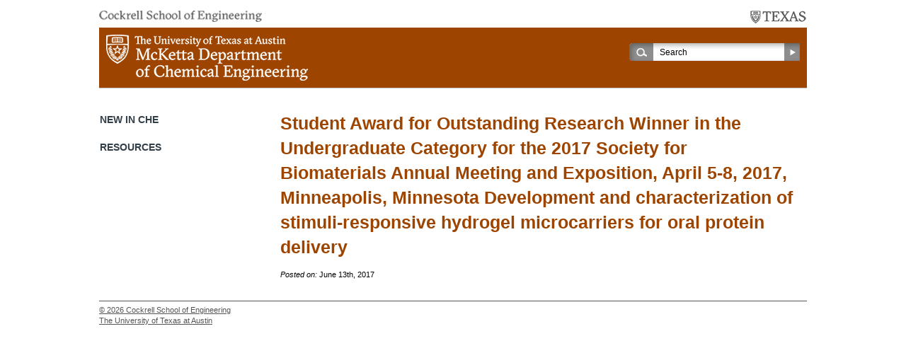

--- FILE ---
content_type: text/html; charset=UTF-8
request_url: http://utw10279.utweb.utexas.edu/2017/06/13/student-award-outstanding-research-winner-undergraduate-category-2017-society-biomaterials-annual-meeting-exposition-april-5-8-2017-minneapolis-minnesota-development/
body_size: 4426
content:
<!DOCTYPE html>

<!--[if lt IE 7 ]> <html class="ie ie6 no-js" lang="en-US"> <![endif]-->
<!--[if IE 7 ]>    <html class="ie ie7 no-js" lang="en-US"> <![endif]-->
<!--[if IE 8 ]>    <html class="ie ie8 no-js" lang="en-US"> <![endif]-->
<!--[if IE 9 ]>    <html class="ie ie9 no-js" lang="en-US"> <![endif]-->
<!--[if gt IE 9]><!--><html lang="en-US" class="no-js" lang="en-US"><!--<![endif]-->
<!-- the "no-js" class is for Modernizr. -->

<head id="che-utexas-edu" data-template-set="html5-reset-wordpress-theme" profile="http://gmpg.org/xfn/11">

	<meta charset="UTF-8">
	
	<!-- Always force latest IE rendering engine (even in intranet) & Chrome Frame -->
	<meta http-equiv="X-UA-Compatible" content="IE=edge,chrome=1" />

	<title> &raquo; Student Award for Outstanding Research Winner in the Undergraduate Category for the 2017 Society for Biomaterials Annual Meeting and Exposition, April 5-8, 2017, Minneapolis, Minnesota Development and characterization of stimuli-responsive hydrogel microcarriers for oral protein delivery</title>
	
	<meta name="viewport" content="width=device-width, initial-scale=1.0" />

	<meta name='robots' content='max-image-preview:large' />
<link rel='dns-prefetch' href='//www.googletagmanager.com' />
<link rel='dns-prefetch' href='//s.w.org' />
<link rel="alternate" type="application/rss+xml" title="McKetta Department of Chemical Engineering &raquo; Feed" href="http://utw10279.utweb.utexas.edu/feed/" />
<link rel="alternate" type="application/rss+xml" title="McKetta Department of Chemical Engineering &raquo; Comments Feed" href="http://utw10279.utweb.utexas.edu/comments/feed/" />
<link rel="alternate" type="text/calendar" title="McKetta Department of Chemical Engineering &raquo; iCal Feed" href="http://utw10279.utweb.utexas.edu/calendar/?ical=1" />
		<script type="text/javascript">
			window._wpemojiSettings = {"baseUrl":"https:\/\/s.w.org\/images\/core\/emoji\/13.0.1\/72x72\/","ext":".png","svgUrl":"https:\/\/s.w.org\/images\/core\/emoji\/13.0.1\/svg\/","svgExt":".svg","source":{"concatemoji":"http:\/\/utw10279.utweb.utexas.edu\/wp-includes\/js\/wp-emoji-release.min.js?ver=841a27892162badce2b7a14a0151d77d"}};
			!function(e,a,t){var n,r,o,i=a.createElement("canvas"),p=i.getContext&&i.getContext("2d");function s(e,t){var a=String.fromCharCode;p.clearRect(0,0,i.width,i.height),p.fillText(a.apply(this,e),0,0);e=i.toDataURL();return p.clearRect(0,0,i.width,i.height),p.fillText(a.apply(this,t),0,0),e===i.toDataURL()}function c(e){var t=a.createElement("script");t.src=e,t.defer=t.type="text/javascript",a.getElementsByTagName("head")[0].appendChild(t)}for(o=Array("flag","emoji"),t.supports={everything:!0,everythingExceptFlag:!0},r=0;r<o.length;r++)t.supports[o[r]]=function(e){if(!p||!p.fillText)return!1;switch(p.textBaseline="top",p.font="600 32px Arial",e){case"flag":return s([127987,65039,8205,9895,65039],[127987,65039,8203,9895,65039])?!1:!s([55356,56826,55356,56819],[55356,56826,8203,55356,56819])&&!s([55356,57332,56128,56423,56128,56418,56128,56421,56128,56430,56128,56423,56128,56447],[55356,57332,8203,56128,56423,8203,56128,56418,8203,56128,56421,8203,56128,56430,8203,56128,56423,8203,56128,56447]);case"emoji":return!s([55357,56424,8205,55356,57212],[55357,56424,8203,55356,57212])}return!1}(o[r]),t.supports.everything=t.supports.everything&&t.supports[o[r]],"flag"!==o[r]&&(t.supports.everythingExceptFlag=t.supports.everythingExceptFlag&&t.supports[o[r]]);t.supports.everythingExceptFlag=t.supports.everythingExceptFlag&&!t.supports.flag,t.DOMReady=!1,t.readyCallback=function(){t.DOMReady=!0},t.supports.everything||(n=function(){t.readyCallback()},a.addEventListener?(a.addEventListener("DOMContentLoaded",n,!1),e.addEventListener("load",n,!1)):(e.attachEvent("onload",n),a.attachEvent("onreadystatechange",function(){"complete"===a.readyState&&t.readyCallback()})),(n=t.source||{}).concatemoji?c(n.concatemoji):n.wpemoji&&n.twemoji&&(c(n.twemoji),c(n.wpemoji)))}(window,document,window._wpemojiSettings);
		</script>
		<style type="text/css">
img.wp-smiley,
img.emoji {
	display: inline !important;
	border: none !important;
	box-shadow: none !important;
	height: 1em !important;
	width: 1em !important;
	margin: 0 .07em !important;
	vertical-align: -0.1em !important;
	background: none !important;
	padding: 0 !important;
}
</style>
	<link rel='stylesheet' id='theme_stylesheet-css'  href='http://utw10279.utweb.utexas.edu/wp-content/themes/ut-che-child/style.css?ver=1608242068' type='text/css' media='all' />
<link rel='stylesheet' id='wp-block-library-css'  href='http://utw10279.utweb.utexas.edu/wp-includes/css/dist/block-library/style.min.css?ver=841a27892162badce2b7a14a0151d77d' type='text/css' media='all' />
<link rel='stylesheet' id='simple-sitemap-css-css'  href='http://utw10279.utweb.utexas.edu/wp-content/plugins/simple-sitemap/lib/assets/css/simple-sitemap.css?ver=841a27892162badce2b7a14a0151d77d' type='text/css' media='all' />
<script type='text/javascript' src='http://utw10279.utweb.utexas.edu/wp-includes/js/jquery/jquery.min.js?ver=3.5.1' id='jquery-core-js'></script>
<script type='text/javascript' src='http://utw10279.utweb.utexas.edu/wp-includes/js/jquery/jquery-migrate.min.js?ver=3.3.2' id='jquery-migrate-js'></script>
<script type='text/javascript' src='https://www.googletagmanager.com/gtag/js?id=UA-30385013-1' id='google_gtagjs-js' async></script>
<script type='text/javascript' id='google_gtagjs-js-after'>
window.dataLayer = window.dataLayer || [];function gtag(){dataLayer.push(arguments);}
gtag('set', 'linker', {"domains":["utw10279.utweb.utexas.edu"]} );
gtag("js", new Date());
gtag("set", "developer_id.dZTNiMT", true);
gtag("config", "UA-30385013-1", {"anonymize_ip":true});
</script>
<link rel="https://api.w.org/" href="http://utw10279.utweb.utexas.edu/wp-json/" /><link rel="alternate" type="application/json" href="http://utw10279.utweb.utexas.edu/wp-json/wp/v2/posts/26467" /><link rel="EditURI" type="application/rsd+xml" title="RSD" href="https://utw10279.utweb.utexas.edu/xmlrpc.php?rsd" />
<link rel="wlwmanifest" type="application/wlwmanifest+xml" href="http://utw10279.utweb.utexas.edu/wp-includes/wlwmanifest.xml" /> 
<link rel="canonical" href="http://utw10279.utweb.utexas.edu/2017/06/13/student-award-outstanding-research-winner-undergraduate-category-2017-society-biomaterials-annual-meeting-exposition-april-5-8-2017-minneapolis-minnesota-development/" />
<link rel='shortlink' href='http://utw10279.utweb.utexas.edu/?p=26467' />
<link rel="alternate" type="application/json+oembed" href="http://utw10279.utweb.utexas.edu/wp-json/oembed/1.0/embed?url=http%3A%2F%2Futw10279.utweb.utexas.edu%2F2017%2F06%2F13%2Fstudent-award-outstanding-research-winner-undergraduate-category-2017-society-biomaterials-annual-meeting-exposition-april-5-8-2017-minneapolis-minnesota-development%2F" />
<link rel="alternate" type="text/xml+oembed" href="http://utw10279.utweb.utexas.edu/wp-json/oembed/1.0/embed?url=http%3A%2F%2Futw10279.utweb.utexas.edu%2F2017%2F06%2F13%2Fstudent-award-outstanding-research-winner-undergraduate-category-2017-society-biomaterials-annual-meeting-exposition-april-5-8-2017-minneapolis-minnesota-development%2F&#038;format=xml" />
<meta name="generator" content="Site Kit by Google 1.35.0" /><meta name="tec-api-version" content="v1"><meta name="tec-api-origin" content="http://utw10279.utweb.utexas.edu"><link rel="https://theeventscalendar.com/" href="http://utw10279.utweb.utexas.edu/wp-json/tribe/events/v1/" />	
</head>

<body class="post-template-default single single-post postid-26467 single-format-standard tribe-no-js">

    <a accesskey="S" href="#content" class="skip">Skip Navigation</a>

		<header id="header">
            <div class="wrap">
                <div class="parents"><a target="_blank" class="cockrell-school" href="http://www.engr.utexas.edu/"><img src="http://utw10279.utweb.utexas.edu/wp-content/themes/ut-che-parent/_/images/cse-logo.png" alt="Cockrell School of Engineering" title="Cockrell School of Engineering" /></a><a href="http://www.utexas.edu/" target="_blank" class="ut-austin"><img src="http://utw10279.utweb.utexas.edu/wp-content/themes/ut-che-parent/_/images/ut-texas-logo.png" alt="The University of Texas at Austin" title="The University of Texas at Austin" /></a></div>
                <div class="main-head clearfix"><a href="http://utw10279.utweb.utexas.edu"><img src="http://utw10279.utweb.utexas.edu/wp-content/themes/ut-che-parent/_/images/che-logo-new.png" alt="McKetta Department of Chemical Engineering" title="McKetta Department of Chemical Engineering" /></a><div class="search">
                    <form action="http://utw10279.utweb.utexas.edu" id="searchform" method="get">
                        <div>
                            <label for="s" class="screen-reader-text">Search:</label>
                            <span class="input"><input type="search" id="s" name="s" value="Search" /></span>
                            <input type="submit" value="Search" id="searchsubmit" />
                        </div>
                    </form>
                </div><!-- .search --></div>
                
                <div id="access" class="clearfix"><!-- <a class="lnk-bb-login" target="_blank" href="http://courses.utexas.edu/">blackboard login</a> --></div><!-- .nav -->
            </div><!-- #wrap -->
		</header>

        <div id="content">
            <div class="clearfix wrap">

    <div id="articles">
    
    	    
    		<article class="post-26467 post type-post status-publish format-standard hentry" id="post-26467">
            
                
    			<div class="entry">
                
                    <h1 class="entry-title">Student Award for Outstanding Research Winner in the Undergraduate Category for the 2017 Society for Biomaterials Annual Meeting and Exposition, April 5-8, 2017, Minneapolis, Minnesota Development and characterization of stimuli-responsive hydrogel microcarriers for oral protein delivery</h1>
    				
    				    
    				    				
    				    			
    				<footer class="meta">
	<i>Posted on:</i> <time datetime="2026-01-26T04:50:47+00:00" pubdate class="updated">June 13th, 2017</time>
</footer>    
    			</div>
    			
    		</article>
    
    	    
    	    
    </div><!-- #articles -->
	

<div id="sidebar">
            <div class="side-nav-hold">
                
                <h2>New in ChE</h2>
                                    
                <h2>Resources</h2>
                
    </div>
</div>
              </div><!-- .wrap -->
        </div><!-- #content -->
        
        <footer id="footer" class="source-org vcard copyright">
            <div class="wrap">

                                
                          
            <div class="copyright">
              <p>&copy; 2026 <a target="_blank" href="http://www.engr.utexas.edu/">Cockrell School of Engineering</a></p>
              <p><a target="_blank" href="http://www.utexas.edu/">The University of Texas at Austin</a></p>
            </div>

            
            </div><!-- #wrap -->
		</footer><!-- #footer -->

			<script>
		( function ( body ) {
			'use strict';
			body.className = body.className.replace( /\btribe-no-js\b/, 'tribe-js' );
		} )( document.body );
		</script>
		<script> /* <![CDATA[ */var tribe_l10n_datatables = {"aria":{"sort_ascending":": activate to sort column ascending","sort_descending":": activate to sort column descending"},"length_menu":"Show _MENU_ entries","empty_table":"No data available in table","info":"Showing _START_ to _END_ of _TOTAL_ entries","info_empty":"Showing 0 to 0 of 0 entries","info_filtered":"(filtered from _MAX_ total entries)","zero_records":"No matching records found","search":"Search:","all_selected_text":"All items on this page were selected. ","select_all_link":"Select all pages","clear_selection":"Clear Selection.","pagination":{"all":"All","next":"Next","previous":"Previous"},"select":{"rows":{"0":"","_":": Selected %d rows","1":": Selected 1 row"}},"datepicker":{"dayNames":["Sunday","Monday","Tuesday","Wednesday","Thursday","Friday","Saturday"],"dayNamesShort":["Sun","Mon","Tue","Wed","Thu","Fri","Sat"],"dayNamesMin":["S","M","T","W","T","F","S"],"monthNames":["January","February","March","April","May","June","July","August","September","October","November","December"],"monthNamesShort":["January","February","March","April","May","June","July","August","September","October","November","December"],"monthNamesMin":["Jan","Feb","Mar","Apr","May","Jun","Jul","Aug","Sep","Oct","Nov","Dec"],"nextText":"Next","prevText":"Prev","currentText":"Today","closeText":"Done","today":"Today","clear":"Clear"}};/* ]]> */ </script><script type='text/javascript' id='my_functions-js-extra'>
/* <![CDATA[ */
var my_home_object = {"my_home_url":"http:\/\/utw10279.utweb.utexas.edu"};
/* ]]> */
</script>
<script type='text/javascript' src='http://utw10279.utweb.utexas.edu/wp-content/themes/ut-che-parent/_/js/functions.js?ver=841a27892162badce2b7a14a0151d77d' id='my_functions-js'></script>
<script type='text/javascript' src='http://utw10279.utweb.utexas.edu/wp-content/themes/ut-che-parent/_/js/prefixfree.js?ver=841a27892162badce2b7a14a0151d77d' id='prefixfree-js'></script>
<script type='text/javascript' src='http://utw10279.utweb.utexas.edu/wp-includes/js/wp-embed.min.js?ver=841a27892162badce2b7a14a0151d77d' id='wp-embed-js'></script>
	
</body>

</html>


--- FILE ---
content_type: application/javascript
request_url: http://utw10279.utweb.utexas.edu/wp-content/themes/ut-che-parent/_/js/prefixfree.js?ver=841a27892162badce2b7a14a0151d77d
body_size: 5504
content:
// StyleFix 1.0.2 + PrefixFree 1.0.6 / Lea Verou / MIT license
(function(){function h(a,b){return[].slice.call((b||document).querySelectorAll(a))}if(window.addEventListener){var e=window.StyleFix={link:function(a){try{if("stylesheet"!==a.rel||a.hasAttribute("data-noprefix"))return}catch(b){return}var c=a.href||a.getAttribute("data-href"),f=c.replace(/[^\/]+$/,""),i=a.parentNode,d=new XMLHttpRequest,g;d.onreadystatechange=function(){4===d.readyState&&g()};g=function(){var b=d.responseText;if(b&&a.parentNode&&(!d.status||400>d.status||600<d.status)){b=e.fix(b,
!0,a);f&&(b=b.replace(/url\(\s*?((?:"|')?)(.+?)\1\s*?\)/gi,function(b,a,c){return!/^([a-z]{3,10}:|\/|#)/i.test(c)?'url("'+f+c+'")':b}),b=b.replace(RegExp("\\b(behavior:\\s*?url\\('?\"?)"+f,"gi"),"$1"));var c=document.createElement("style");c.textContent=b;c.media=a.media;c.disabled=a.disabled;c.setAttribute("data-href",a.getAttribute("href"));i.insertBefore(c,a);i.removeChild(a)}};try{d.open("GET",c),d.send(null)}catch(k){"undefined"!=typeof XDomainRequest&&(d=new XDomainRequest,d.onerror=d.onprogress=
function(){},d.onload=g,d.open("GET",c),d.send(null))}a.setAttribute("data-inprogress","")},styleElement:function(a){var b=a.disabled;a.textContent=e.fix(a.textContent,!0,a);a.disabled=b},styleAttribute:function(a){var b=a.getAttribute("style"),b=e.fix(b,!1,a);a.setAttribute("style",b)},process:function(){h('link[rel="stylesheet"]:not([data-inprogress])').forEach(StyleFix.link);h("style").forEach(StyleFix.styleElement);h("[style]").forEach(StyleFix.styleAttribute)},register:function(a,b){(e.fixers=
e.fixers||[]).splice(void 0===b?e.fixers.length:b,0,a)},fix:function(a,b){for(var c=0;c<e.fixers.length;c++)a=e.fixers[c](a,b)||a;return a},camelCase:function(a){return a.replace(/-([a-z])/g,function(b,a){return a.toUpperCase()}).replace("-","")},deCamelCase:function(a){return a.replace(/[A-Z]/g,function(a){return"-"+a.toLowerCase()})}};(function(){setTimeout(function(){h('link[rel="stylesheet"]').forEach(StyleFix.link)},10);document.addEventListener("DOMContentLoaded",StyleFix.process,!1)})()}})();
(function(h){function e(b,c,f,i,d){b=a[b];b.length&&(b=RegExp(c+"("+b.join("|")+")"+f,"gi"),d=d.replace(b,i));return d}if(window.StyleFix&&window.getComputedStyle){var a=window.PrefixFree={prefixCSS:function(b,c){var f=a.prefix,b=e("functions","(\\s|:|,)","\\s*\\(","$1"+f+"$2(",b),b=e("keywords","(\\s|:)","(\\s|;|\\}|$)","$1"+f+"$2$3",b),b=e("properties","(^|\\{|\\s|;)","\\s*:","$1"+f+"$2:",b);if(a.properties.length)var i=RegExp("\\b("+a.properties.join("|")+")(?!:)","gi"),b=e("valueProperties","\\b",
":(.+?);",function(a){return a.replace(i,f+"$1")},b);c&&(b=e("selectors","","\\b",a.prefixSelector,b),b=e("atrules","@","\\b","@"+f+"$1",b));return b=b.replace(RegExp("-"+f,"g"),"-")},property:function(b){return(a.properties.indexOf(b)?a.prefix:"")+b},value:function(b){b=e("functions","(^|\\s|,)","\\s*\\(","$1"+a.prefix+"$2(",b);return b=e("keywords","(^|\\s)","(\\s|$)","$1"+a.prefix+"$2$3",b)},prefixSelector:function(b){return b.replace(/^:{1,2}/,function(b){return b+a.prefix})},prefixProperty:function(b,
c){var f=a.prefix+b;return c?StyleFix.camelCase(f):f}};(function(){var b={},c=[],f=getComputedStyle(document.documentElement,null),i=document.createElement("div").style,d=function(a){if("-"===a.charAt(0)){c.push(a);var a=a.split("-"),d=a[1];for(b[d]=++b[d]||1;3<a.length;)a.pop(),d=a.join("-"),StyleFix.camelCase(d)in i&&-1===c.indexOf(d)&&c.push(d)}};if(0<f.length)for(var g=0;g<f.length;g++)d(f[g]);else for(var e in f)d(StyleFix.deCamelCase(e));var g=0,j,h;for(h in b)f=b[h],g<f&&(j=h,g=f);a.prefix=
"-"+j+"-";a.Prefix=StyleFix.camelCase(a.prefix);a.properties=[];for(g=0;g<c.length;g++)e=c[g],0===e.indexOf(a.prefix)&&(j=e.slice(a.prefix.length),StyleFix.camelCase(j)in i||a.properties.push(j));"Ms"==a.Prefix&&!("transform"in i)&&!("MsTransform"in i)&&"msTransform"in i&&a.properties.push("transform","transform-origin");a.properties.sort()})();(function(){function b(a,b){e[b]="";e[b]=a;return!!e[b]}var c={"linear-gradient":{property:"backgroundImage",params:"red, teal"},calc:{property:"width",params:"1px + 5%"},
element:{property:"backgroundImage",params:"#foo"},"cross-fade":{property:"backgroundImage",params:"url(a.png), url(b.png), 50%"}};c["repeating-linear-gradient"]=c["repeating-radial-gradient"]=c["radial-gradient"]=c["linear-gradient"];var f={initial:"color","zoom-in":"cursor","zoom-out":"cursor",box:"display",flexbox:"display","inline-flexbox":"display"};a.functions=[];a.keywords=[];var e=document.createElement("div").style,d;for(d in c){var g=c[d],h=g.property,g=d+"("+g.params+")";!b(g,h)&&b(a.prefix+
g,h)&&a.functions.push(d)}for(var j in f)h=f[j],!b(j,h)&&b(a.prefix+j,h)&&a.keywords.push(j)})();(function(){function b(a){e.textContent=a+"{}";return!!e.sheet.cssRules.length}var c={":read-only":null,":read-write":null,":any-link":null,"::selection":null},f={keyframes:"name",viewport:null,document:'regexp(".")'};a.selectors=[];a.atrules=[];var e=h.appendChild(document.createElement("style")),d;for(d in c){var g=d+(c[d]?"("+c[d]+")":"");!b(g)&&b(a.prefixSelector(g))&&a.selectors.push(d)}for(var k in f)g=
k+" "+(f[k]||""),!b("@"+g)&&b("@"+a.prefix+g)&&a.atrules.push(k);h.removeChild(e)})();a.valueProperties=["transition","transition-property"];h.className+=" "+a.prefix;StyleFix.register(a.prefixCSS)}})(document.documentElement);